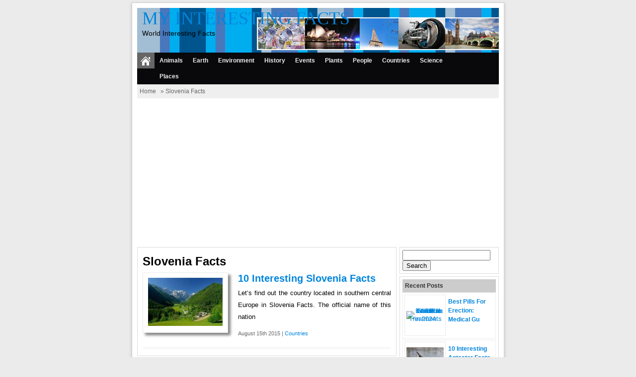

--- FILE ---
content_type: text/html; charset=UTF-8
request_url: https://www.myinterestingfacts.com/tag/slovenia-facts/
body_size: 11428
content:
<!DOCTYPE html><!--[if IE]>
<script src="http://html5shiv.googlecode.com/svn/trunk/html5.js"></script>
<![endif]--><html><head><meta charset="utf-8"/>
<script>var __ezHttpConsent={setByCat:function(src,tagType,attributes,category,force,customSetScriptFn=null){var setScript=function(){if(force||window.ezTcfConsent[category]){if(typeof customSetScriptFn==='function'){customSetScriptFn();}else{var scriptElement=document.createElement(tagType);scriptElement.src=src;attributes.forEach(function(attr){for(var key in attr){if(attr.hasOwnProperty(key)){scriptElement.setAttribute(key,attr[key]);}}});var firstScript=document.getElementsByTagName(tagType)[0];firstScript.parentNode.insertBefore(scriptElement,firstScript);}}};if(force||(window.ezTcfConsent&&window.ezTcfConsent.loaded)){setScript();}else if(typeof getEzConsentData==="function"){getEzConsentData().then(function(ezTcfConsent){if(ezTcfConsent&&ezTcfConsent.loaded){setScript();}else{console.error("cannot get ez consent data");force=true;setScript();}});}else{force=true;setScript();console.error("getEzConsentData is not a function");}},};</script>
<script>var ezTcfConsent=window.ezTcfConsent?window.ezTcfConsent:{loaded:false,store_info:false,develop_and_improve_services:false,measure_ad_performance:false,measure_content_performance:false,select_basic_ads:false,create_ad_profile:false,select_personalized_ads:false,create_content_profile:false,select_personalized_content:false,understand_audiences:false,use_limited_data_to_select_content:false,};function getEzConsentData(){return new Promise(function(resolve){document.addEventListener("ezConsentEvent",function(event){var ezTcfConsent=event.detail.ezTcfConsent;resolve(ezTcfConsent);});});}</script>
<script>if(typeof _setEzCookies!=='function'){function _setEzCookies(ezConsentData){var cookies=window.ezCookieQueue;for(var i=0;i<cookies.length;i++){var cookie=cookies[i];if(ezConsentData&&ezConsentData.loaded&&ezConsentData[cookie.tcfCategory]){document.cookie=cookie.name+"="+cookie.value;}}}}
window.ezCookieQueue=window.ezCookieQueue||[];if(typeof addEzCookies!=='function'){function addEzCookies(arr){window.ezCookieQueue=[...window.ezCookieQueue,...arr];}}
addEzCookies([{name:"ezoab_33886",value:"mod1; Path=/; Domain=myinterestingfacts.com; Max-Age=7200",tcfCategory:"store_info",isEzoic:"true",},{name:"ezosuibasgeneris-1",value:"0ed55411-4568-4465-55d8-debfff46f519; Path=/; Domain=myinterestingfacts.com; Expires=Tue, 26 Jan 2027 12:45:07 UTC; Secure; SameSite=None",tcfCategory:"understand_audiences",isEzoic:"true",}]);if(window.ezTcfConsent&&window.ezTcfConsent.loaded){_setEzCookies(window.ezTcfConsent);}else if(typeof getEzConsentData==="function"){getEzConsentData().then(function(ezTcfConsent){if(ezTcfConsent&&ezTcfConsent.loaded){_setEzCookies(window.ezTcfConsent);}else{console.error("cannot get ez consent data");_setEzCookies(window.ezTcfConsent);}});}else{console.error("getEzConsentData is not a function");_setEzCookies(window.ezTcfConsent);}</script><script type="text/javascript" data-ezscrex='false' data-cfasync='false'>window._ezaq = Object.assign({"edge_cache_status":12,"edge_response_time":801,"url":"https://www.myinterestingfacts.com/tag/slovenia-facts/"}, typeof window._ezaq !== "undefined" ? window._ezaq : {});</script><script type="text/javascript" data-ezscrex='false' data-cfasync='false'>window._ezaq = Object.assign({"ab_test_id":"mod1"}, typeof window._ezaq !== "undefined" ? window._ezaq : {});window.__ez=window.__ez||{};window.__ez.tf={};</script><script type="text/javascript" data-ezscrex='false' data-cfasync='false'>window.ezDisableAds = true;</script>
<script data-ezscrex='false' data-cfasync='false' data-pagespeed-no-defer>var __ez=__ez||{};__ez.stms=Date.now();__ez.evt={};__ez.script={};__ez.ck=__ez.ck||{};__ez.template={};__ez.template.isOrig=true;window.__ezScriptHost="//www.ezojs.com";__ez.queue=__ez.queue||function(){var e=0,i=0,t=[],n=!1,o=[],r=[],s=!0,a=function(e,i,n,o,r,s,a){var l=arguments.length>7&&void 0!==arguments[7]?arguments[7]:window,d=this;this.name=e,this.funcName=i,this.parameters=null===n?null:w(n)?n:[n],this.isBlock=o,this.blockedBy=r,this.deleteWhenComplete=s,this.isError=!1,this.isComplete=!1,this.isInitialized=!1,this.proceedIfError=a,this.fWindow=l,this.isTimeDelay=!1,this.process=function(){f("... func = "+e),d.isInitialized=!0,d.isComplete=!0,f("... func.apply: "+e);var i=d.funcName.split("."),n=null,o=this.fWindow||window;i.length>3||(n=3===i.length?o[i[0]][i[1]][i[2]]:2===i.length?o[i[0]][i[1]]:o[d.funcName]),null!=n&&n.apply(null,this.parameters),!0===d.deleteWhenComplete&&delete t[e],!0===d.isBlock&&(f("----- F'D: "+d.name),m())}},l=function(e,i,t,n,o,r,s){var a=arguments.length>7&&void 0!==arguments[7]?arguments[7]:window,l=this;this.name=e,this.path=i,this.async=o,this.defer=r,this.isBlock=t,this.blockedBy=n,this.isInitialized=!1,this.isError=!1,this.isComplete=!1,this.proceedIfError=s,this.fWindow=a,this.isTimeDelay=!1,this.isPath=function(e){return"/"===e[0]&&"/"!==e[1]},this.getSrc=function(e){return void 0!==window.__ezScriptHost&&this.isPath(e)&&"banger.js"!==this.name?window.__ezScriptHost+e:e},this.process=function(){l.isInitialized=!0,f("... file = "+e);var i=this.fWindow?this.fWindow.document:document,t=i.createElement("script");t.src=this.getSrc(this.path),!0===o?t.async=!0:!0===r&&(t.defer=!0),t.onerror=function(){var e={url:window.location.href,name:l.name,path:l.path,user_agent:window.navigator.userAgent};"undefined"!=typeof _ezaq&&(e.pageview_id=_ezaq.page_view_id);var i=encodeURIComponent(JSON.stringify(e)),t=new XMLHttpRequest;t.open("GET","//g.ezoic.net/ezqlog?d="+i,!0),t.send(),f("----- ERR'D: "+l.name),l.isError=!0,!0===l.isBlock&&m()},t.onreadystatechange=t.onload=function(){var e=t.readyState;f("----- F'D: "+l.name),e&&!/loaded|complete/.test(e)||(l.isComplete=!0,!0===l.isBlock&&m())},i.getElementsByTagName("head")[0].appendChild(t)}},d=function(e,i){this.name=e,this.path="",this.async=!1,this.defer=!1,this.isBlock=!1,this.blockedBy=[],this.isInitialized=!0,this.isError=!1,this.isComplete=i,this.proceedIfError=!1,this.isTimeDelay=!1,this.process=function(){}};function c(e,i,n,s,a,d,c,u,f){var m=new l(e,i,n,s,a,d,c,f);!0===u?o[e]=m:r[e]=m,t[e]=m,h(m)}function h(e){!0!==u(e)&&0!=s&&e.process()}function u(e){if(!0===e.isTimeDelay&&!1===n)return f(e.name+" blocked = TIME DELAY!"),!0;if(w(e.blockedBy))for(var i=0;i<e.blockedBy.length;i++){var o=e.blockedBy[i];if(!1===t.hasOwnProperty(o))return f(e.name+" blocked = "+o),!0;if(!0===e.proceedIfError&&!0===t[o].isError)return!1;if(!1===t[o].isComplete)return f(e.name+" blocked = "+o),!0}return!1}function f(e){var i=window.location.href,t=new RegExp("[?&]ezq=([^&#]*)","i").exec(i);"1"===(t?t[1]:null)&&console.debug(e)}function m(){++e>200||(f("let's go"),p(o),p(r))}function p(e){for(var i in e)if(!1!==e.hasOwnProperty(i)){var t=e[i];!0===t.isComplete||u(t)||!0===t.isInitialized||!0===t.isError?!0===t.isError?f(t.name+": error"):!0===t.isComplete?f(t.name+": complete already"):!0===t.isInitialized&&f(t.name+": initialized already"):t.process()}}function w(e){return"[object Array]"==Object.prototype.toString.call(e)}return window.addEventListener("load",(function(){setTimeout((function(){n=!0,f("TDELAY -----"),m()}),5e3)}),!1),{addFile:c,addFileOnce:function(e,i,n,o,r,s,a,l,d){t[e]||c(e,i,n,o,r,s,a,l,d)},addDelayFile:function(e,i){var n=new l(e,i,!1,[],!1,!1,!0);n.isTimeDelay=!0,f(e+" ...  FILE! TDELAY"),r[e]=n,t[e]=n,h(n)},addFunc:function(e,n,s,l,d,c,u,f,m,p){!0===c&&(e=e+"_"+i++);var w=new a(e,n,s,l,d,u,f,p);!0===m?o[e]=w:r[e]=w,t[e]=w,h(w)},addDelayFunc:function(e,i,n){var o=new a(e,i,n,!1,[],!0,!0);o.isTimeDelay=!0,f(e+" ...  FUNCTION! TDELAY"),r[e]=o,t[e]=o,h(o)},items:t,processAll:m,setallowLoad:function(e){s=e},markLoaded:function(e){if(e&&0!==e.length){if(e in t){var i=t[e];!0===i.isComplete?f(i.name+" "+e+": error loaded duplicate"):(i.isComplete=!0,i.isInitialized=!0)}else t[e]=new d(e,!0);f("markLoaded dummyfile: "+t[e].name)}},logWhatsBlocked:function(){for(var e in t)!1!==t.hasOwnProperty(e)&&u(t[e])}}}();__ez.evt.add=function(e,t,n){e.addEventListener?e.addEventListener(t,n,!1):e.attachEvent?e.attachEvent("on"+t,n):e["on"+t]=n()},__ez.evt.remove=function(e,t,n){e.removeEventListener?e.removeEventListener(t,n,!1):e.detachEvent?e.detachEvent("on"+t,n):delete e["on"+t]};__ez.script.add=function(e){var t=document.createElement("script");t.src=e,t.async=!0,t.type="text/javascript",document.getElementsByTagName("head")[0].appendChild(t)};__ez.dot=__ez.dot||{};__ez.queue.addFileOnce('/detroitchicago/boise.js', '/detroitchicago/boise.js?gcb=195-4&cb=5', true, [], true, false, true, false);__ez.queue.addFileOnce('/parsonsmaize/abilene.js', '/parsonsmaize/abilene.js?gcb=195-4&cb=e80eca0cdb', true, [], true, false, true, false);__ez.queue.addFileOnce('/parsonsmaize/mulvane.js', '/parsonsmaize/mulvane.js?gcb=195-4&cb=e75e48eec0', true, ['/parsonsmaize/abilene.js'], true, false, true, false);__ez.queue.addFileOnce('/detroitchicago/birmingham.js', '/detroitchicago/birmingham.js?gcb=195-4&cb=539c47377c', true, ['/parsonsmaize/abilene.js'], true, false, true, false);</script>
<script data-ezscrex="false" type="text/javascript" data-cfasync="false">window._ezaq = Object.assign({"ad_cache_level":0,"adpicker_placement_cnt":0,"ai_placeholder_cache_level":0,"ai_placeholder_placement_cnt":-1,"domain":"myinterestingfacts.com","domain_id":33886,"ezcache_level":1,"ezcache_skip_code":0,"has_bad_image":0,"has_bad_words":0,"is_sitespeed":0,"lt_cache_level":0,"response_size":40133,"response_size_orig":34327,"response_time_orig":876,"template_id":5,"url":"https://www.myinterestingfacts.com/tag/slovenia-facts/","word_count":0,"worst_bad_word_level":0}, typeof window._ezaq !== "undefined" ? window._ezaq : {});__ez.queue.markLoaded('ezaqBaseReady');</script>
<script type='text/javascript' data-ezscrex='false' data-cfasync='false'>
window.ezAnalyticsStatic = true;

function analyticsAddScript(script) {
	var ezDynamic = document.createElement('script');
	ezDynamic.type = 'text/javascript';
	ezDynamic.innerHTML = script;
	document.head.appendChild(ezDynamic);
}
function getCookiesWithPrefix() {
    var allCookies = document.cookie.split(';');
    var cookiesWithPrefix = {};

    for (var i = 0; i < allCookies.length; i++) {
        var cookie = allCookies[i].trim();

        for (var j = 0; j < arguments.length; j++) {
            var prefix = arguments[j];
            if (cookie.indexOf(prefix) === 0) {
                var cookieParts = cookie.split('=');
                var cookieName = cookieParts[0];
                var cookieValue = cookieParts.slice(1).join('=');
                cookiesWithPrefix[cookieName] = decodeURIComponent(cookieValue);
                break; // Once matched, no need to check other prefixes
            }
        }
    }

    return cookiesWithPrefix;
}
function productAnalytics() {
	var d = {"pr":[6],"omd5":"507a922fc434bbb00ea8beac383d9b55","nar":"risk score"};
	d.u = _ezaq.url;
	d.p = _ezaq.page_view_id;
	d.v = _ezaq.visit_uuid;
	d.ab = _ezaq.ab_test_id;
	d.e = JSON.stringify(_ezaq);
	d.ref = document.referrer;
	d.c = getCookiesWithPrefix('active_template', 'ez', 'lp_');
	if(typeof ez_utmParams !== 'undefined') {
		d.utm = ez_utmParams;
	}

	var dataText = JSON.stringify(d);
	var xhr = new XMLHttpRequest();
	xhr.open('POST','/ezais/analytics?cb=1', true);
	xhr.onload = function () {
		if (xhr.status!=200) {
            return;
		}

        if(document.readyState !== 'loading') {
            analyticsAddScript(xhr.response);
            return;
        }

        var eventFunc = function() {
            if(document.readyState === 'loading') {
                return;
            }
            document.removeEventListener('readystatechange', eventFunc, false);
            analyticsAddScript(xhr.response);
        };

        document.addEventListener('readystatechange', eventFunc, false);
	};
	xhr.setRequestHeader('Content-Type','text/plain');
	xhr.send(dataText);
}
__ez.queue.addFunc("productAnalytics", "productAnalytics", null, true, ['ezaqBaseReady'], false, false, false, true);
</script><base href="https://www.myinterestingfacts.com/tag/slovenia-facts/"/>


<link href="https://www.myinterestingfacts.com/wp-content/themes/simplefast/style.css" rel="stylesheet" type="text/css"/>
<meta name="viewport" content="width=device-width, initial-scale=1.0"/>
<link href="https://www.myinterestingfacts.com/wp-content/themes/simplefast/media.css" rel="stylesheet" type="text/css"/>
<link rel="alternate" type="application/rss+xml" title="My Interesting Facts RSS Feed" href="https://www.myinterestingfacts.com/feed/"/>
<link rel="pingback" href="https://www.myinterestingfacts.com/xmlrpc.php"/>
<link rel="Shortcut Icon" href="https://www.myinterestingfacts.com/wp-content/themes/simplefast/images/favicon.ico" type="image/x-icon"/>

		<!-- All in One SEO 4.4.4 - aioseo.com -->
		<title>Slovenia Facts | My Interesting Facts</title>
		<meta name="robots" content="max-image-preview:large"/>
		<link rel="canonical" href="https://www.myinterestingfacts.com/tag/slovenia-facts/"/>
		<meta name="generator" content="All in One SEO (AIOSEO) 4.4.4"/>
		<script type="application/ld+json" class="aioseo-schema">
			{"@context":"https:\/\/schema.org","@graph":[{"@type":"BreadcrumbList","@id":"https:\/\/www.myinterestingfacts.com\/tag\/slovenia-facts\/#breadcrumblist","itemListElement":[{"@type":"ListItem","@id":"https:\/\/www.myinterestingfacts.com\/#listItem","position":1,"item":{"@type":"WebPage","@id":"https:\/\/www.myinterestingfacts.com\/","name":"Home","description":"My Interesting Facts is a blog about World Interesting Facts. Hope You can enjoy our blog and keep reading our World Interesting Facts","url":"https:\/\/www.myinterestingfacts.com\/"},"nextItem":"https:\/\/www.myinterestingfacts.com\/tag\/slovenia-facts\/#listItem"},{"@type":"ListItem","@id":"https:\/\/www.myinterestingfacts.com\/tag\/slovenia-facts\/#listItem","position":2,"item":{"@type":"WebPage","@id":"https:\/\/www.myinterestingfacts.com\/tag\/slovenia-facts\/","name":"Slovenia Facts","url":"https:\/\/www.myinterestingfacts.com\/tag\/slovenia-facts\/"},"previousItem":"https:\/\/www.myinterestingfacts.com\/#listItem"}]},{"@type":"CollectionPage","@id":"https:\/\/www.myinterestingfacts.com\/tag\/slovenia-facts\/#collectionpage","url":"https:\/\/www.myinterestingfacts.com\/tag\/slovenia-facts\/","name":"Slovenia Facts | My Interesting Facts","inLanguage":"en-US","isPartOf":{"@id":"https:\/\/www.myinterestingfacts.com\/#website"},"breadcrumb":{"@id":"https:\/\/www.myinterestingfacts.com\/tag\/slovenia-facts\/#breadcrumblist"}},{"@type":"Organization","@id":"https:\/\/www.myinterestingfacts.com\/#organization","name":"My Interesting Facts","url":"https:\/\/www.myinterestingfacts.com\/"},{"@type":"WebSite","@id":"https:\/\/www.myinterestingfacts.com\/#website","url":"https:\/\/www.myinterestingfacts.com\/","name":"My Interesting Facts","description":"World Interesting Facts","inLanguage":"en-US","publisher":{"@id":"https:\/\/www.myinterestingfacts.com\/#organization"}}]}
		</script>
		<!-- All in One SEO -->

		<!-- This site uses the Google Analytics by MonsterInsights plugin v8.18 - Using Analytics tracking - https://www.monsterinsights.com/ -->
		<!-- Note: MonsterInsights is not currently configured on this site. The site owner needs to authenticate with Google Analytics in the MonsterInsights settings panel. -->
					<!-- No tracking code set -->
				<!-- / Google Analytics by MonsterInsights -->
		<script type="text/javascript">
window._wpemojiSettings = {"baseUrl":"https:\/\/s.w.org\/images\/core\/emoji\/14.0.0\/72x72\/","ext":".png","svgUrl":"https:\/\/s.w.org\/images\/core\/emoji\/14.0.0\/svg\/","svgExt":".svg","source":{"concatemoji":"https:\/\/www.myinterestingfacts.com\/wp-includes\/js\/wp-emoji-release.min.js"}};
/*! This file is auto-generated */
!function(i,n){var o,s,e;function c(e){try{var t={supportTests:e,timestamp:(new Date).valueOf()};sessionStorage.setItem(o,JSON.stringify(t))}catch(e){}}function p(e,t,n){e.clearRect(0,0,e.canvas.width,e.canvas.height),e.fillText(t,0,0);var t=new Uint32Array(e.getImageData(0,0,e.canvas.width,e.canvas.height).data),r=(e.clearRect(0,0,e.canvas.width,e.canvas.height),e.fillText(n,0,0),new Uint32Array(e.getImageData(0,0,e.canvas.width,e.canvas.height).data));return t.every(function(e,t){return e===r[t]})}function u(e,t,n){switch(t){case"flag":return n(e,"\ud83c\udff3\ufe0f\u200d\u26a7\ufe0f","\ud83c\udff3\ufe0f\u200b\u26a7\ufe0f")?!1:!n(e,"\ud83c\uddfa\ud83c\uddf3","\ud83c\uddfa\u200b\ud83c\uddf3")&&!n(e,"\ud83c\udff4\udb40\udc67\udb40\udc62\udb40\udc65\udb40\udc6e\udb40\udc67\udb40\udc7f","\ud83c\udff4\u200b\udb40\udc67\u200b\udb40\udc62\u200b\udb40\udc65\u200b\udb40\udc6e\u200b\udb40\udc67\u200b\udb40\udc7f");case"emoji":return!n(e,"\ud83e\udef1\ud83c\udffb\u200d\ud83e\udef2\ud83c\udfff","\ud83e\udef1\ud83c\udffb\u200b\ud83e\udef2\ud83c\udfff")}return!1}function f(e,t,n){var r="undefined"!=typeof WorkerGlobalScope&&self instanceof WorkerGlobalScope?new OffscreenCanvas(300,150):i.createElement("canvas"),a=r.getContext("2d",{willReadFrequently:!0}),o=(a.textBaseline="top",a.font="600 32px Arial",{});return e.forEach(function(e){o[e]=t(a,e,n)}),o}function t(e){var t=i.createElement("script");t.src=e,t.defer=!0,i.head.appendChild(t)}"undefined"!=typeof Promise&&(o="wpEmojiSettingsSupports",s=["flag","emoji"],n.supports={everything:!0,everythingExceptFlag:!0},e=new Promise(function(e){i.addEventListener("DOMContentLoaded",e,{once:!0})}),new Promise(function(t){var n=function(){try{var e=JSON.parse(sessionStorage.getItem(o));if("object"==typeof e&&"number"==typeof e.timestamp&&(new Date).valueOf()<e.timestamp+604800&&"object"==typeof e.supportTests)return e.supportTests}catch(e){}return null}();if(!n){if("undefined"!=typeof Worker&&"undefined"!=typeof OffscreenCanvas&&"undefined"!=typeof URL&&URL.createObjectURL&&"undefined"!=typeof Blob)try{var e="postMessage("+f.toString()+"("+[JSON.stringify(s),u.toString(),p.toString()].join(",")+"));",r=new Blob([e],{type:"text/javascript"}),a=new Worker(URL.createObjectURL(r),{name:"wpTestEmojiSupports"});return void(a.onmessage=function(e){c(n=e.data),a.terminate(),t(n)})}catch(e){}c(n=f(s,u,p))}t(n)}).then(function(e){for(var t in e)n.supports[t]=e[t],n.supports.everything=n.supports.everything&&n.supports[t],"flag"!==t&&(n.supports.everythingExceptFlag=n.supports.everythingExceptFlag&&n.supports[t]);n.supports.everythingExceptFlag=n.supports.everythingExceptFlag&&!n.supports.flag,n.DOMReady=!1,n.readyCallback=function(){n.DOMReady=!0}}).then(function(){return e}).then(function(){var e;n.supports.everything||(n.readyCallback(),(e=n.source||{}).concatemoji?t(e.concatemoji):e.wpemoji&&e.twemoji&&(t(e.twemoji),t(e.wpemoji)))}))}((window,document),window._wpemojiSettings);
</script>
<style type="text/css">
img.wp-smiley,
img.emoji {
	display: inline !important;
	border: none !important;
	box-shadow: none !important;
	height: 1em !important;
	width: 1em !important;
	margin: 0 0.07em !important;
	vertical-align: -0.1em !important;
	background: none !important;
	padding: 0 !important;
}
</style>
	<link rel="stylesheet" id="wp-block-library-css" href="https://www.myinterestingfacts.com/wp-includes/css/dist/block-library/style.min.css" type="text/css" media="all"/>
<style id="classic-theme-styles-inline-css" type="text/css">
/*! This file is auto-generated */
.wp-block-button__link{color:#fff;background-color:#32373c;border-radius:9999px;box-shadow:none;text-decoration:none;padding:calc(.667em + 2px) calc(1.333em + 2px);font-size:1.125em}.wp-block-file__button{background:#32373c;color:#fff;text-decoration:none}
</style>
<style id="global-styles-inline-css" type="text/css">
body{--wp--preset--color--black: #000000;--wp--preset--color--cyan-bluish-gray: #abb8c3;--wp--preset--color--white: #ffffff;--wp--preset--color--pale-pink: #f78da7;--wp--preset--color--vivid-red: #cf2e2e;--wp--preset--color--luminous-vivid-orange: #ff6900;--wp--preset--color--luminous-vivid-amber: #fcb900;--wp--preset--color--light-green-cyan: #7bdcb5;--wp--preset--color--vivid-green-cyan: #00d084;--wp--preset--color--pale-cyan-blue: #8ed1fc;--wp--preset--color--vivid-cyan-blue: #0693e3;--wp--preset--color--vivid-purple: #9b51e0;--wp--preset--gradient--vivid-cyan-blue-to-vivid-purple: linear-gradient(135deg,rgba(6,147,227,1) 0%,rgb(155,81,224) 100%);--wp--preset--gradient--light-green-cyan-to-vivid-green-cyan: linear-gradient(135deg,rgb(122,220,180) 0%,rgb(0,208,130) 100%);--wp--preset--gradient--luminous-vivid-amber-to-luminous-vivid-orange: linear-gradient(135deg,rgba(252,185,0,1) 0%,rgba(255,105,0,1) 100%);--wp--preset--gradient--luminous-vivid-orange-to-vivid-red: linear-gradient(135deg,rgba(255,105,0,1) 0%,rgb(207,46,46) 100%);--wp--preset--gradient--very-light-gray-to-cyan-bluish-gray: linear-gradient(135deg,rgb(238,238,238) 0%,rgb(169,184,195) 100%);--wp--preset--gradient--cool-to-warm-spectrum: linear-gradient(135deg,rgb(74,234,220) 0%,rgb(151,120,209) 20%,rgb(207,42,186) 40%,rgb(238,44,130) 60%,rgb(251,105,98) 80%,rgb(254,248,76) 100%);--wp--preset--gradient--blush-light-purple: linear-gradient(135deg,rgb(255,206,236) 0%,rgb(152,150,240) 100%);--wp--preset--gradient--blush-bordeaux: linear-gradient(135deg,rgb(254,205,165) 0%,rgb(254,45,45) 50%,rgb(107,0,62) 100%);--wp--preset--gradient--luminous-dusk: linear-gradient(135deg,rgb(255,203,112) 0%,rgb(199,81,192) 50%,rgb(65,88,208) 100%);--wp--preset--gradient--pale-ocean: linear-gradient(135deg,rgb(255,245,203) 0%,rgb(182,227,212) 50%,rgb(51,167,181) 100%);--wp--preset--gradient--electric-grass: linear-gradient(135deg,rgb(202,248,128) 0%,rgb(113,206,126) 100%);--wp--preset--gradient--midnight: linear-gradient(135deg,rgb(2,3,129) 0%,rgb(40,116,252) 100%);--wp--preset--font-size--small: 13px;--wp--preset--font-size--medium: 20px;--wp--preset--font-size--large: 36px;--wp--preset--font-size--x-large: 42px;--wp--preset--spacing--20: 0.44rem;--wp--preset--spacing--30: 0.67rem;--wp--preset--spacing--40: 1rem;--wp--preset--spacing--50: 1.5rem;--wp--preset--spacing--60: 2.25rem;--wp--preset--spacing--70: 3.38rem;--wp--preset--spacing--80: 5.06rem;--wp--preset--shadow--natural: 6px 6px 9px rgba(0, 0, 0, 0.2);--wp--preset--shadow--deep: 12px 12px 50px rgba(0, 0, 0, 0.4);--wp--preset--shadow--sharp: 6px 6px 0px rgba(0, 0, 0, 0.2);--wp--preset--shadow--outlined: 6px 6px 0px -3px rgba(255, 255, 255, 1), 6px 6px rgba(0, 0, 0, 1);--wp--preset--shadow--crisp: 6px 6px 0px rgba(0, 0, 0, 1);}:where(.is-layout-flex){gap: 0.5em;}:where(.is-layout-grid){gap: 0.5em;}body .is-layout-flow > .alignleft{float: left;margin-inline-start: 0;margin-inline-end: 2em;}body .is-layout-flow > .alignright{float: right;margin-inline-start: 2em;margin-inline-end: 0;}body .is-layout-flow > .aligncenter{margin-left: auto !important;margin-right: auto !important;}body .is-layout-constrained > .alignleft{float: left;margin-inline-start: 0;margin-inline-end: 2em;}body .is-layout-constrained > .alignright{float: right;margin-inline-start: 2em;margin-inline-end: 0;}body .is-layout-constrained > .aligncenter{margin-left: auto !important;margin-right: auto !important;}body .is-layout-constrained > :where(:not(.alignleft):not(.alignright):not(.alignfull)){max-width: var(--wp--style--global--content-size);margin-left: auto !important;margin-right: auto !important;}body .is-layout-constrained > .alignwide{max-width: var(--wp--style--global--wide-size);}body .is-layout-flex{display: flex;}body .is-layout-flex{flex-wrap: wrap;align-items: center;}body .is-layout-flex > *{margin: 0;}body .is-layout-grid{display: grid;}body .is-layout-grid > *{margin: 0;}:where(.wp-block-columns.is-layout-flex){gap: 2em;}:where(.wp-block-columns.is-layout-grid){gap: 2em;}:where(.wp-block-post-template.is-layout-flex){gap: 1.25em;}:where(.wp-block-post-template.is-layout-grid){gap: 1.25em;}.has-black-color{color: var(--wp--preset--color--black) !important;}.has-cyan-bluish-gray-color{color: var(--wp--preset--color--cyan-bluish-gray) !important;}.has-white-color{color: var(--wp--preset--color--white) !important;}.has-pale-pink-color{color: var(--wp--preset--color--pale-pink) !important;}.has-vivid-red-color{color: var(--wp--preset--color--vivid-red) !important;}.has-luminous-vivid-orange-color{color: var(--wp--preset--color--luminous-vivid-orange) !important;}.has-luminous-vivid-amber-color{color: var(--wp--preset--color--luminous-vivid-amber) !important;}.has-light-green-cyan-color{color: var(--wp--preset--color--light-green-cyan) !important;}.has-vivid-green-cyan-color{color: var(--wp--preset--color--vivid-green-cyan) !important;}.has-pale-cyan-blue-color{color: var(--wp--preset--color--pale-cyan-blue) !important;}.has-vivid-cyan-blue-color{color: var(--wp--preset--color--vivid-cyan-blue) !important;}.has-vivid-purple-color{color: var(--wp--preset--color--vivid-purple) !important;}.has-black-background-color{background-color: var(--wp--preset--color--black) !important;}.has-cyan-bluish-gray-background-color{background-color: var(--wp--preset--color--cyan-bluish-gray) !important;}.has-white-background-color{background-color: var(--wp--preset--color--white) !important;}.has-pale-pink-background-color{background-color: var(--wp--preset--color--pale-pink) !important;}.has-vivid-red-background-color{background-color: var(--wp--preset--color--vivid-red) !important;}.has-luminous-vivid-orange-background-color{background-color: var(--wp--preset--color--luminous-vivid-orange) !important;}.has-luminous-vivid-amber-background-color{background-color: var(--wp--preset--color--luminous-vivid-amber) !important;}.has-light-green-cyan-background-color{background-color: var(--wp--preset--color--light-green-cyan) !important;}.has-vivid-green-cyan-background-color{background-color: var(--wp--preset--color--vivid-green-cyan) !important;}.has-pale-cyan-blue-background-color{background-color: var(--wp--preset--color--pale-cyan-blue) !important;}.has-vivid-cyan-blue-background-color{background-color: var(--wp--preset--color--vivid-cyan-blue) !important;}.has-vivid-purple-background-color{background-color: var(--wp--preset--color--vivid-purple) !important;}.has-black-border-color{border-color: var(--wp--preset--color--black) !important;}.has-cyan-bluish-gray-border-color{border-color: var(--wp--preset--color--cyan-bluish-gray) !important;}.has-white-border-color{border-color: var(--wp--preset--color--white) !important;}.has-pale-pink-border-color{border-color: var(--wp--preset--color--pale-pink) !important;}.has-vivid-red-border-color{border-color: var(--wp--preset--color--vivid-red) !important;}.has-luminous-vivid-orange-border-color{border-color: var(--wp--preset--color--luminous-vivid-orange) !important;}.has-luminous-vivid-amber-border-color{border-color: var(--wp--preset--color--luminous-vivid-amber) !important;}.has-light-green-cyan-border-color{border-color: var(--wp--preset--color--light-green-cyan) !important;}.has-vivid-green-cyan-border-color{border-color: var(--wp--preset--color--vivid-green-cyan) !important;}.has-pale-cyan-blue-border-color{border-color: var(--wp--preset--color--pale-cyan-blue) !important;}.has-vivid-cyan-blue-border-color{border-color: var(--wp--preset--color--vivid-cyan-blue) !important;}.has-vivid-purple-border-color{border-color: var(--wp--preset--color--vivid-purple) !important;}.has-vivid-cyan-blue-to-vivid-purple-gradient-background{background: var(--wp--preset--gradient--vivid-cyan-blue-to-vivid-purple) !important;}.has-light-green-cyan-to-vivid-green-cyan-gradient-background{background: var(--wp--preset--gradient--light-green-cyan-to-vivid-green-cyan) !important;}.has-luminous-vivid-amber-to-luminous-vivid-orange-gradient-background{background: var(--wp--preset--gradient--luminous-vivid-amber-to-luminous-vivid-orange) !important;}.has-luminous-vivid-orange-to-vivid-red-gradient-background{background: var(--wp--preset--gradient--luminous-vivid-orange-to-vivid-red) !important;}.has-very-light-gray-to-cyan-bluish-gray-gradient-background{background: var(--wp--preset--gradient--very-light-gray-to-cyan-bluish-gray) !important;}.has-cool-to-warm-spectrum-gradient-background{background: var(--wp--preset--gradient--cool-to-warm-spectrum) !important;}.has-blush-light-purple-gradient-background{background: var(--wp--preset--gradient--blush-light-purple) !important;}.has-blush-bordeaux-gradient-background{background: var(--wp--preset--gradient--blush-bordeaux) !important;}.has-luminous-dusk-gradient-background{background: var(--wp--preset--gradient--luminous-dusk) !important;}.has-pale-ocean-gradient-background{background: var(--wp--preset--gradient--pale-ocean) !important;}.has-electric-grass-gradient-background{background: var(--wp--preset--gradient--electric-grass) !important;}.has-midnight-gradient-background{background: var(--wp--preset--gradient--midnight) !important;}.has-small-font-size{font-size: var(--wp--preset--font-size--small) !important;}.has-medium-font-size{font-size: var(--wp--preset--font-size--medium) !important;}.has-large-font-size{font-size: var(--wp--preset--font-size--large) !important;}.has-x-large-font-size{font-size: var(--wp--preset--font-size--x-large) !important;}
.wp-block-navigation a:where(:not(.wp-element-button)){color: inherit;}
:where(.wp-block-post-template.is-layout-flex){gap: 1.25em;}:where(.wp-block-post-template.is-layout-grid){gap: 1.25em;}
:where(.wp-block-columns.is-layout-flex){gap: 2em;}:where(.wp-block-columns.is-layout-grid){gap: 2em;}
.wp-block-pullquote{font-size: 1.5em;line-height: 1.6;}
</style>
<link rel="stylesheet" id="contact-form-7-css" href="https://www.myinterestingfacts.com/wp-content/plugins/contact-form-7/includes/css/styles.css" type="text/css" media="all"/>
<link rel="stylesheet" id="wpt-twitter-feed-css" href="https://www.myinterestingfacts.com/wp-content/plugins/wp-to-twitter/css/twitter-feed.css" type="text/css" media="all"/>
<link rel="stylesheet" id="wp-pagenavi-css" href="https://www.myinterestingfacts.com/wp-content/plugins/wp-pagenavi/pagenavi-css.css" type="text/css" media="all"/>
<script type="text/javascript" src="https://www.myinterestingfacts.com/wp-includes/js/jquery/jquery.min.js" id="jquery-core-js"></script>
<script type="text/javascript" src="https://www.myinterestingfacts.com/wp-includes/js/jquery/jquery-migrate.min.js" id="jquery-migrate-js"></script>
<link rel="https://api.w.org/" href="https://www.myinterestingfacts.com/wp-json/"/><link rel="alternate" type="application/json" href="https://www.myinterestingfacts.com/wp-json/wp/v2/tags/4785"/>
<script type="text/javascript">
<!--
if (parent.frames.length > 0) { parent.location.href = location.href; }
-->
</script>


<style type="text/css">
body{
	margin:0px auto 0px;
	padding:0px;
	font-family:Arial, Helvetica, sans-serif;
	font-size:13px;
	color:#000;
	line-height: 18px;
background-color:#ebebeb;}
a{color:#0085de;}
h1{	color:#0085de;}
h2{color:#0085de;}
h3{color:#0085de;}
h4{color:#0085de;}
#nav{background-color:#09080a;}
#nav span:hover{background-color:#0085de;}
#sidebar a{color:#0085de;}
.catmenu a:hover {background-color:#0085de;}
.dropdown .current-menu-item a{background-color:#0085de;color:#FFF;}
.current{color:#0085de;}
.dropdown a:hover{background-color:#0085de;}
.dropdown li * a:hover{background-color:#0085de;}
</style>
<script async="" src="//pagead2.googlesyndication.com/pagead/js/adsbygoogle.js"></script>
<script>
  (adsbygoogle = window.adsbygoogle || []).push({
    google_ad_client: "ca-pub-6192374698705047",
    enable_page_level_ads: true
  });
</script>
<script type='text/javascript'>
var ezoTemplate = 'orig_site';
var ezouid = '1';
var ezoFormfactor = '1';
</script><script data-ezscrex="false" type='text/javascript'>
var soc_app_id = '0';
var did = 33886;
var ezdomain = 'myinterestingfacts.com';
var ezoicSearchable = 1;
</script></head>
<body class="archive tag tag-slovenia-facts tag-4785"> 
<div id="wrap">
<header id="header" style="background:url(&#39;https://www.myinterestingfacts.com/wp-content/uploads/2013/06/myinterestingfacts.jpg&#39;)">
<div class="logo"><a href="https://www.myinterestingfacts.com" title="My Interesting Facts">My Interesting Facts</a></div>
<div class="desc">World Interesting Facts</div>
</header>

<nav id="nav"><a href="https://www.myinterestingfacts.com"><span></span></a>
<div class="menu-top-menu-container"><ul id="menu-top-menu" class="dropdown"><li id="menu-item-120" class="menu-item menu-item-type-taxonomy menu-item-object-category menu-item-120"><a href="https://www.myinterestingfacts.com/animals/">Animals</a></li>
<li id="menu-item-121" class="menu-item menu-item-type-taxonomy menu-item-object-category menu-item-121"><a href="https://www.myinterestingfacts.com/earth/">Earth</a></li>
<li id="menu-item-122" class="menu-item menu-item-type-taxonomy menu-item-object-category menu-item-122"><a href="https://www.myinterestingfacts.com/environment/">Environment</a></li>
<li id="menu-item-124" class="menu-item menu-item-type-taxonomy menu-item-object-category menu-item-124"><a href="https://www.myinterestingfacts.com/history/">History</a></li>
<li id="menu-item-379" class="menu-item menu-item-type-taxonomy menu-item-object-category menu-item-379"><a href="https://www.myinterestingfacts.com/events/">Events</a></li>
<li id="menu-item-380" class="menu-item menu-item-type-taxonomy menu-item-object-category menu-item-380"><a href="https://www.myinterestingfacts.com/plants/">Plants</a></li>
<li id="menu-item-381" class="menu-item menu-item-type-taxonomy menu-item-object-category menu-item-381"><a href="https://www.myinterestingfacts.com/people/">People</a></li>
<li id="menu-item-382" class="menu-item menu-item-type-taxonomy menu-item-object-category menu-item-382"><a href="https://www.myinterestingfacts.com/countries/">Countries</a></li>
<li id="menu-item-19060" class="menu-item menu-item-type-taxonomy menu-item-object-category menu-item-19060"><a href="https://www.myinterestingfacts.com/science/">Science</a></li>
<li id="menu-item-19061" class="menu-item menu-item-type-taxonomy menu-item-object-category menu-item-19061"><a href="https://www.myinterestingfacts.com/places/">Places</a></li>
</ul></div><div style="clear: both"></div></nav>
<div class="breadcrumbs"><div xmlns:v="http://rdf.data-vocabulary.org/#"><span typeof="v:Breadcrumb"><a rel="v:url" property="v:title" href="https://www.myinterestingfacts.com/">Home</a></span> » Slovenia Facts</div></div>


<div id="container">
<div id="contents">
<h1> Slovenia Facts	</h1>

<article class="post"> 
<div class="thumb">
<a href="https://www.myinterestingfacts.com/slovenia-facts/" title="10 Interesting Slovenia Facts"><img src="https://www.myinterestingfacts.com/wp-content/uploads/2015/08/Slovenia-Picture-300x193-150x97.jpg" alt="10 Interesting Slovenia Facts" width="150" height="97"/>
</a>
</div><h2><a href="https://www.myinterestingfacts.com/slovenia-facts/" title="10 Interesting Slovenia Facts">10 Interesting Slovenia Facts</a></h2>
<p>Let’s find out the country located in southern central Europe in Slovenia Facts. The official name of this nation</p>
<section class="tags">August 15th 2015 | <a href="https://www.myinterestingfacts.com/countries/">Countries</a> </section>  
</article>


	
</div>
<aside id="sidebar"><div style="clear: both"></div>
<div class="box"><form role="search" method="get" id="searchform" class="searchform" action="https://www.myinterestingfacts.com/">
				<div>
					<label class="screen-reader-text" for="s">Search for:</label>
					<input type="text" value="" name="s" id="s"/>
					<input type="submit" id="searchsubmit" value="Search"/>
				</div>
			</form></div><div class="box">
<h4>Recent Posts</h4>
<div class="post-small">
<div class="small-thumb"><div class="small-thumb-gambar">
<a href="https://www.myinterestingfacts.com/best-pills-for-erection-medical-guide-to-effective-ed-treatments-in-2024/" title="Best Pills for Erection: Medical Guide to Effective ED Treatments in 2024"><img src="" alt="Best Pills for Erection: Medical Guide to Effective ED Treatments in 2024" width="" height=""/>
</a>
</div></div>
<h3><a href="https://www.myinterestingfacts.com/best-pills-for-erection-medical-guide-to-effective-ed-treatments-in-2024/" title="Best Pills for Erection: Medical Guide to Effective ED Treatments in 2024">Best Pills for Erection: Medical Gu</a></h3>
</div><div class="post-small">
<div class="small-thumb"><div class="small-thumb-gambar">
<a href="https://www.myinterestingfacts.com/10-interesting-anteater-facts/" title="10 Interesting Anteater Facts"><img src="https://www.myinterestingfacts.com/wp-content/uploads/2018/06/Anteater-Long-Tongue-300x238-75x60.jpg" alt="10 Interesting Anteater Facts" width="75" height="60"/>
</a>
</div></div>
<h3><a href="https://www.myinterestingfacts.com/10-interesting-anteater-facts/" title="10 Interesting Anteater Facts">10 Interesting Anteater Facts</a></h3>
</div><div class="post-small">
<div class="small-thumb"><div class="small-thumb-gambar">
<a href="https://www.myinterestingfacts.com/10-interesting-anorexia-nervosa-facts/" title="10 Interesting Anorexia Nervosa Facts"><img src="https://www.myinterestingfacts.com/wp-content/uploads/2018/06/Limit-Eating-300x200-75x50.jpg" alt="10 Interesting Anorexia Nervosa Facts" width="75" height="50"/>
</a>
</div></div>
<h3><a href="https://www.myinterestingfacts.com/10-interesting-anorexia-nervosa-facts/" title="10 Interesting Anorexia Nervosa Facts">10 Interesting Anorexia Nervosa Fac</a></h3>
</div><div class="post-small">
<div class="small-thumb"><div class="small-thumb-gambar">
<a href="https://www.myinterestingfacts.com/10-interesting-anne-fine-facts/" title="10 Interesting Anne Fine Facts"><img src="https://www.myinterestingfacts.com/wp-content/uploads/2018/05/Anne-Fine-224x300-56x75.jpg" alt="10 Interesting Anne Fine Facts" width="56" height="75"/>
</a>
</div></div>
<h3><a href="https://www.myinterestingfacts.com/10-interesting-anne-fine-facts/" title="10 Interesting Anne Fine Facts">10 Interesting Anne Fine Facts</a></h3>
</div><div style="clear: both"></div> 	
</div>
<div class="box"><h4>Categories</h4>
			<ul>
					<li class="cat-item cat-item-6301"><a href="https://www.myinterestingfacts.com/544/">544</a>
</li>
	<li class="cat-item cat-item-2"><a href="https://www.myinterestingfacts.com/animals/">Animals</a>
</li>
	<li class="cat-item cat-item-1440"><a href="https://www.myinterestingfacts.com/arts/">Arts</a>
</li>
	<li class="cat-item cat-item-172"><a href="https://www.myinterestingfacts.com/automotive/">Automotive</a>
</li>
	<li class="cat-item cat-item-565"><a href="https://www.myinterestingfacts.com/building/">Building</a>
</li>
	<li class="cat-item cat-item-965"><a href="https://www.myinterestingfacts.com/business/">Business</a>
</li>
	<li class="cat-item cat-item-418"><a href="https://www.myinterestingfacts.com/cities/">Cities</a>
</li>
	<li class="cat-item cat-item-27"><a href="https://www.myinterestingfacts.com/countries/">Countries</a>
</li>
	<li class="cat-item cat-item-3532"><a href="https://www.myinterestingfacts.com/county/">County</a>
</li>
	<li class="cat-item cat-item-956"><a href="https://www.myinterestingfacts.com/culture/">Culture</a>
</li>
	<li class="cat-item cat-item-40"><a href="https://www.myinterestingfacts.com/disasters/">Disasters</a>
</li>
	<li class="cat-item cat-item-127"><a href="https://www.myinterestingfacts.com/diseases/">Diseases</a>
</li>
	<li class="cat-item cat-item-13"><a href="https://www.myinterestingfacts.com/earth/">Earth</a>
</li>
	<li class="cat-item cat-item-1155"><a href="https://www.myinterestingfacts.com/education/">Education</a>
</li>
	<li class="cat-item cat-item-884"><a href="https://www.myinterestingfacts.com/entertainment/">Entertainment</a>
</li>
	<li class="cat-item cat-item-6"><a href="https://www.myinterestingfacts.com/environment/">Environment</a>
</li>
	<li class="cat-item cat-item-30"><a href="https://www.myinterestingfacts.com/events/">Events</a>
</li>
	<li class="cat-item cat-item-1364"><a href="https://www.myinterestingfacts.com/fashion/">Fashion</a>
</li>
	<li class="cat-item cat-item-1391"><a href="https://www.myinterestingfacts.com/finance/">Finance</a>
</li>
	<li class="cat-item cat-item-164"><a href="https://www.myinterestingfacts.com/food/">Food</a>
</li>
	<li class="cat-item cat-item-544"><a href="https://www.myinterestingfacts.com/health/">Health</a>
</li>
	<li class="cat-item cat-item-23"><a href="https://www.myinterestingfacts.com/history/">History</a>
</li>
	<li class="cat-item cat-item-154"><a href="https://www.myinterestingfacts.com/human/">Human</a>
</li>
	<li class="cat-item cat-item-139"><a href="https://www.myinterestingfacts.com/jewelry/">Jewelry</a>
</li>
	<li class="cat-item cat-item-16"><a href="https://www.myinterestingfacts.com/military/">Military</a>
</li>
	<li class="cat-item cat-item-968"><a href="https://www.myinterestingfacts.com/mythology/">Mythology</a>
</li>
	<li class="cat-item cat-item-51"><a href="https://www.myinterestingfacts.com/people/">People</a>
</li>
	<li class="cat-item cat-item-98"><a href="https://www.myinterestingfacts.com/places/">Places</a>
</li>
	<li class="cat-item cat-item-35"><a href="https://www.myinterestingfacts.com/plants/">Plants</a>
</li>
	<li class="cat-item cat-item-3393"><a href="https://www.myinterestingfacts.com/provinces/">Provinces</a>
</li>
	<li class="cat-item cat-item-5957"><a href="https://www.myinterestingfacts.com/regions/">Regions</a>
</li>
	<li class="cat-item cat-item-701"><a href="https://www.myinterestingfacts.com/religion/">Religion</a>
</li>
	<li class="cat-item cat-item-479"><a href="https://www.myinterestingfacts.com/river/">River</a>
</li>
	<li class="cat-item cat-item-230"><a href="https://www.myinterestingfacts.com/science/">Science</a>
</li>
	<li class="cat-item cat-item-157"><a href="https://www.myinterestingfacts.com/social/">Social</a>
</li>
	<li class="cat-item cat-item-403"><a href="https://www.myinterestingfacts.com/sports/">Sports</a>
</li>
	<li class="cat-item cat-item-87"><a href="https://www.myinterestingfacts.com/states/">States</a>
</li>
	<li class="cat-item cat-item-132"><a href="https://www.myinterestingfacts.com/technology/">Technology</a>
</li>
	<li class="cat-item cat-item-4921"><a href="https://www.myinterestingfacts.com/towns/">Towns</a>
</li>
	<li class="cat-item cat-item-2335"><a href="https://www.myinterestingfacts.com/transportation/">Transportation</a>
</li>
	<li class="cat-item cat-item-60"><a href="https://www.myinterestingfacts.com/universe/">Universe</a>
</li>
			</ul>

			</div><div class="box">
<h4>Random Posts</h4>
<div class="post-small">
<div class="small-thumb"><div class="small-thumb-gambar">
<a href="https://www.myinterestingfacts.com/finland-facts/" title="10 Interesting Finland Facts"><img src="https://www.myinterestingfacts.com/wp-content/uploads/2014/01/Finland-facts-300x225-75x56.jpeg" alt="10 Interesting Finland Facts" width="75" height="56"/>
</a>
</div></div>
<h3><a href="https://www.myinterestingfacts.com/finland-facts/" title="10 Interesting Finland Facts">10 Interesting Finland Facts</a></h3>
</div><div class="post-small">
<div class="small-thumb"><div class="small-thumb-gambar">
<a href="https://www.myinterestingfacts.com/syria-facts/" title="10 Interesting Syria Facts"><img src="https://www.myinterestingfacts.com/wp-content/uploads/2015/12/Facts-about-Syria-300x225-75x56.jpg" alt="10 Interesting Syria Facts" width="75" height="56"/>
</a>
</div></div>
<h3><a href="https://www.myinterestingfacts.com/syria-facts/" title="10 Interesting Syria Facts">10 Interesting Syria Facts</a></h3>
</div><div class="post-small">
<div class="small-thumb"><div class="small-thumb-gambar">
<a href="https://www.myinterestingfacts.com/lithuania-facts/" title="10 Interesting Lithuania Facts"><img src="https://www.myinterestingfacts.com/wp-content/uploads/2014/06/Lithuania-Facts-300x225-75x56.jpg" alt="10 Interesting Lithuania Facts" width="75" height="56"/>
</a>
</div></div>
<h3><a href="https://www.myinterestingfacts.com/lithuania-facts/" title="10 Interesting Lithuania Facts">10 Interesting Lithuania Facts</a></h3>
</div><div class="post-small">
<div class="small-thumb"><div class="small-thumb-gambar">
<a href="https://www.myinterestingfacts.com/netherlands-facts/" title="10 Interesting Netherlands Facts"><img src="https://www.myinterestingfacts.com/wp-content/uploads/2014/08/Netherlands-Canals-300x195-75x49.jpg" alt="10 Interesting Netherlands Facts" width="75" height="49"/>
</a>
</div></div>
<h3><a href="https://www.myinterestingfacts.com/netherlands-facts/" title="10 Interesting Netherlands Facts">10 Interesting Netherlands Facts</a></h3>
</div></div>
	
</aside><div style="clear: both"></div>
</div>
<footer id="footer">
<a href="https://www.myinterestingfacts.com/contact/">Contact</a>
<a href="https://www.myinterestingfacts.com/disclaimer/">Disclaimer</a>
<a href="https://www.myinterestingfacts.com/privacy-policy/">Privacy Policy</a>
<a href="https://www.myinterestingfacts.com/sitemap/">Sitemap</a>
<script type="text/javascript" src="https://www.myinterestingfacts.com/wp-content/plugins/contact-form-7/includes/swv/js/index.js" id="swv-js"></script>
<script type="text/javascript" id="contact-form-7-js-extra">
/* <![CDATA[ */
var wpcf7 = {"api":{"root":"https:\/\/www.myinterestingfacts.com\/wp-json\/","namespace":"contact-form-7\/v1"},"cached":"1"};
/* ]]> */
</script>
<script type="text/javascript" src="https://www.myinterestingfacts.com/wp-content/plugins/contact-form-7/includes/js/index.js" id="contact-form-7-js"></script>
<script type="text/javascript">jQuery(function(){jQuery("<select />").appendTo("nav");jQuery("<option />",{selected:"selected",value:"",text:"Main Menu"}).appendTo("nav select");jQuery("nav a").each(function(){var a=jQuery(this);jQuery("<option />",{value:a.attr("href"),text:a.text()}).appendTo("nav select")});jQuery("nav select").change(function(){window.location=jQuery(this).find("option:selected").val()})}); jQuery(document).ready(function(){jQuery("#back-top").hide();jQuery(function(){jQuery(window).scroll(function(){100<jQuery(this).scrollTop()?jQuery("#back-top").fadeIn():jQuery("#back-top").fadeOut()});jQuery("#back-top a").click(function(){jQuery("body,html").animate({scrollTop:0},800);return!1})})});</script>  
<br/>
Copyright © 2018  <a href="https://www.myinterestingfacts.com">My Interesting Facts</a><br/>
<p id="back-top"><a href="#top"><span></span></a></p>

</footer>

</div>

<script data-cfasync="false">function _emitEzConsentEvent(){var customEvent=new CustomEvent("ezConsentEvent",{detail:{ezTcfConsent:window.ezTcfConsent},bubbles:true,cancelable:true,});document.dispatchEvent(customEvent);}
(function(window,document){function _setAllEzConsentTrue(){window.ezTcfConsent.loaded=true;window.ezTcfConsent.store_info=true;window.ezTcfConsent.develop_and_improve_services=true;window.ezTcfConsent.measure_ad_performance=true;window.ezTcfConsent.measure_content_performance=true;window.ezTcfConsent.select_basic_ads=true;window.ezTcfConsent.create_ad_profile=true;window.ezTcfConsent.select_personalized_ads=true;window.ezTcfConsent.create_content_profile=true;window.ezTcfConsent.select_personalized_content=true;window.ezTcfConsent.understand_audiences=true;window.ezTcfConsent.use_limited_data_to_select_content=true;window.ezTcfConsent.select_personalized_content=true;}
function _clearEzConsentCookie(){document.cookie="ezCMPCookieConsent=tcf2;Domain=.myinterestingfacts.com;Path=/;expires=Thu, 01 Jan 1970 00:00:00 GMT";}
_clearEzConsentCookie();if(typeof window.__tcfapi!=="undefined"){window.ezgconsent=false;var amazonHasRun=false;function _ezAllowed(tcdata,purpose){return(tcdata.purpose.consents[purpose]||tcdata.purpose.legitimateInterests[purpose]);}
function _handleConsentDecision(tcdata){window.ezTcfConsent.loaded=true;if(!tcdata.vendor.consents["347"]&&!tcdata.vendor.legitimateInterests["347"]){window._emitEzConsentEvent();return;}
window.ezTcfConsent.store_info=_ezAllowed(tcdata,"1");window.ezTcfConsent.develop_and_improve_services=_ezAllowed(tcdata,"10");window.ezTcfConsent.measure_content_performance=_ezAllowed(tcdata,"8");window.ezTcfConsent.select_basic_ads=_ezAllowed(tcdata,"2");window.ezTcfConsent.create_ad_profile=_ezAllowed(tcdata,"3");window.ezTcfConsent.select_personalized_ads=_ezAllowed(tcdata,"4");window.ezTcfConsent.create_content_profile=_ezAllowed(tcdata,"5");window.ezTcfConsent.measure_ad_performance=_ezAllowed(tcdata,"7");window.ezTcfConsent.use_limited_data_to_select_content=_ezAllowed(tcdata,"11");window.ezTcfConsent.select_personalized_content=_ezAllowed(tcdata,"6");window.ezTcfConsent.understand_audiences=_ezAllowed(tcdata,"9");window._emitEzConsentEvent();}
function _handleGoogleConsentV2(tcdata){if(!tcdata||!tcdata.purpose||!tcdata.purpose.consents){return;}
var googConsentV2={};if(tcdata.purpose.consents[1]){googConsentV2.ad_storage='granted';googConsentV2.analytics_storage='granted';}
if(tcdata.purpose.consents[3]&&tcdata.purpose.consents[4]){googConsentV2.ad_personalization='granted';}
if(tcdata.purpose.consents[1]&&tcdata.purpose.consents[7]){googConsentV2.ad_user_data='granted';}
if(googConsentV2.analytics_storage=='denied'){gtag('set','url_passthrough',true);}
gtag('consent','update',googConsentV2);}
__tcfapi("addEventListener",2,function(tcdata,success){if(!success||!tcdata){window._emitEzConsentEvent();return;}
if(!tcdata.gdprApplies){_setAllEzConsentTrue();window._emitEzConsentEvent();return;}
if(tcdata.eventStatus==="useractioncomplete"||tcdata.eventStatus==="tcloaded"){if(typeof gtag!='undefined'){_handleGoogleConsentV2(tcdata);}
_handleConsentDecision(tcdata);if(tcdata.purpose.consents["1"]===true&&tcdata.vendor.consents["755"]!==false){window.ezgconsent=true;(adsbygoogle=window.adsbygoogle||[]).pauseAdRequests=0;}
if(window.__ezconsent){__ezconsent.setEzoicConsentSettings(ezConsentCategories);}
__tcfapi("removeEventListener",2,function(success){return null;},tcdata.listenerId);if(!(tcdata.purpose.consents["1"]===true&&_ezAllowed(tcdata,"2")&&_ezAllowed(tcdata,"3")&&_ezAllowed(tcdata,"4"))){if(typeof __ez=="object"&&typeof __ez.bit=="object"&&typeof window["_ezaq"]=="object"&&typeof window["_ezaq"]["page_view_id"]=="string"){__ez.bit.Add(window["_ezaq"]["page_view_id"],[new __ezDotData("non_personalized_ads",true),]);}}}});}else{_setAllEzConsentTrue();window._emitEzConsentEvent();}})(window,document);</script></body></html>

--- FILE ---
content_type: text/html; charset=utf-8
request_url: https://www.google.com/recaptcha/api2/aframe
body_size: 267
content:
<!DOCTYPE HTML><html><head><meta http-equiv="content-type" content="text/html; charset=UTF-8"></head><body><script nonce="Qc4To2yVYyTnd5HjEMO-Fg">/** Anti-fraud and anti-abuse applications only. See google.com/recaptcha */ try{var clients={'sodar':'https://pagead2.googlesyndication.com/pagead/sodar?'};window.addEventListener("message",function(a){try{if(a.source===window.parent){var b=JSON.parse(a.data);var c=clients[b['id']];if(c){var d=document.createElement('img');d.src=c+b['params']+'&rc='+(localStorage.getItem("rc::a")?sessionStorage.getItem("rc::b"):"");window.document.body.appendChild(d);sessionStorage.setItem("rc::e",parseInt(sessionStorage.getItem("rc::e")||0)+1);localStorage.setItem("rc::h",'1769431510237');}}}catch(b){}});window.parent.postMessage("_grecaptcha_ready", "*");}catch(b){}</script></body></html>